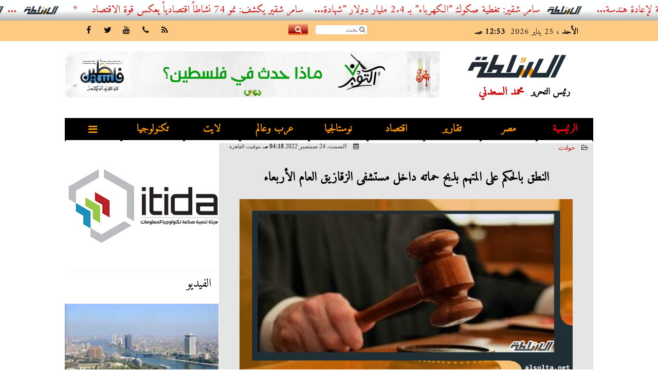

--- FILE ---
content_type: text/html; charset=utf-8
request_url: https://www.google.com/recaptcha/api2/aframe
body_size: 267
content:
<!DOCTYPE HTML><html><head><meta http-equiv="content-type" content="text/html; charset=UTF-8"></head><body><script nonce="BedFsaxzXXldtJE3R7rR-g">/** Anti-fraud and anti-abuse applications only. See google.com/recaptcha */ try{var clients={'sodar':'https://pagead2.googlesyndication.com/pagead/sodar?'};window.addEventListener("message",function(a){try{if(a.source===window.parent){var b=JSON.parse(a.data);var c=clients[b['id']];if(c){var d=document.createElement('img');d.src=c+b['params']+'&rc='+(localStorage.getItem("rc::a")?sessionStorage.getItem("rc::b"):"");window.document.body.appendChild(d);sessionStorage.setItem("rc::e",parseInt(sessionStorage.getItem("rc::e")||0)+1);localStorage.setItem("rc::h",'1769302405125');}}}catch(b){}});window.parent.postMessage("_grecaptcha_ready", "*");}catch(b){}</script></body></html>